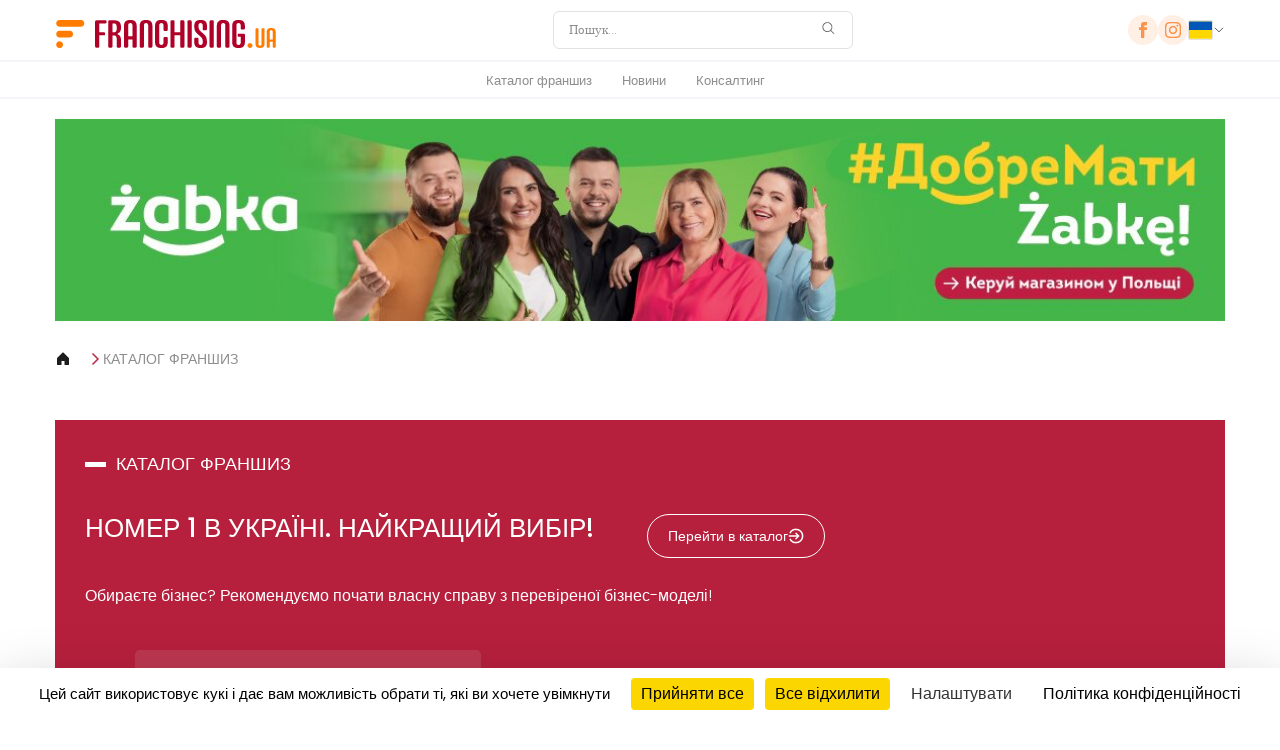

--- FILE ---
content_type: text/html; charset=UTF-8
request_url: https://franchising.ua/katalog-franshiz/
body_size: 6976
content:

<!DOCTYPE html>
<html
	lang="uk"
	class="lang-uk"
	data-domain="franchising.ua"
	data-country="ua"
	data-privacy="/privacy-policy/"
	data-ga4="G-EWBSG21MD5"
	data-fbpixel="2385471155113013"
	data-gtm="GTM-TMSVXDH">
<head>
	<meta charset="UTF-8">
	<meta name="viewport" content="width=device-width, initial-scale=1.0">
	<title>Каталог франшиз - Franchising.ua - франчайзинг, франшиза</title>
	<meta name="description" content=" - Franchising.ua - франчайзинг, франшиза" />
	<meta name="google-signin-client_id" content="835400521528-a9m616176eq8lf3lhlpnn82iebhne4rh.apps.googleusercontent.com">
	<meta name="robots" content="index, follow" />
	<meta http-equiv="reply-to" content="info@franchising.ua" />
	<meta name="language" content="uk" />
	<meta name="rating" content="general" />
	<meta name="abstract" content="Франчайзинг, франшиза - портал ідей для бізнесу" />
	<meta name="classification" content="Бізнес" />
	<meta name="google-signin-client_id" content="835400521528-dp7a8m3juphqmvai5h6rfoq2i0qvga5l.apps.googleusercontent.com">
	<!-- FB -->
	<meta property="og:title" content="Каталог франшиз" />
	<meta property="og:type" content="website" />
	<meta property="og:url" content="https://franchising.ua/katalog-franshiz/" />
	<meta property="og:site_name" content="Franchising.ua" />
	<!-- Mobile Metas -->
	<meta name="viewport" content="width=device-width, minimum-scale=1.0, maximum-scale=1.0, user-scalable=no">
	<link rel="canonical" href="https://franchising.ua/katalog-franshiz/" />
	<!-- Favicon -->
	<link rel="shortcut icon" href="https://franchising.ua/img/favicon.ico" type="image/x-icon" />
	<link rel="apple-touch-icon" href="https://franchising.ua/img/apple-touch-icon.png">
	<!-- Atom feed -->
	<link rel="alternate" type="application/atom+xml" title="franchising.ua" href="https://franchising.ua/feed/" />
	<link rel="stylesheet" href="/assets/css/main.css?version=0.47384800 1769222056">
	<link rel="stylesheet" href="/assets/js/vendor/tarteaucitron/css/tarteaucitron.min.css">
</head>
<body dir="ltr" class="lang-uk">
	<header class="header">

	<div class="header__top">
		<div class="container">

			<div class="header__logo">
				<a href="/">
					<img src="/assets/images/logo.ua.svg" width="222" height="28" alt="Franchising.ua">
				</a>
			</div>

								<form class="header__search" action="/poshuk/" method="get">
					<input
						type="search"
						id="headerSearch"
						name="q"
						value=""
						placeholder="Пошук..."
						aria-label="Пошук"
					>
					<button type="submit" aria-label="Пошук">
						<img src="/assets/icons/search.svg" alt="Пошук">
					</button>
				</form>

			<div class="header__right">
				<div class="header__social">
											<a href="https://www.facebook.com/Franchise-Group-343122992458272/"><img src="/assets/icons/facebook.svg" alt="Facebook '"></a>
											<a href="https://instagram.com/franchise.group?igshid=l7ajh1lnrldo"><img src="/assets/icons/instagram.svg" alt="Instagram '"></a>
								</div>
								<div class="header__cart header__cart--desktop is-hidden">
					<a href="/koshik/" aria-label="Shopping cart">
						<img src="/assets/icons/cart.svg" alt="Cart">
						<span class="header__cart-count"><span data-cart-count>0</span></span>
					</a>
				</div>
				<div class="country-selector">
										<button type="button" class="toggle-button">
						<img src="/assets/icons/flags/ua.svg" alt="Poland Flag">
						<img src="/assets/icons/chevron_down.svg" alt="Chevron Icon" class="chevron-icon">
					</button>

						<div class="dropdown">
							<input type="text" class="country-search" id="countrySearch" name="country_search" placeholder="Пошук...">
							<ul class="country-list">
														<li data-country="Bosna i Hercegovina  Bosnia and Hercegovina ">
									<a href="https://franchising.ba" target="_blank" rel="noopener">
										<img src="/assets/icons/flags/ba.svg" alt="Bosna i Hercegovina  Flag">
										<div class="country-name">
											<span class="en">Bosna i Hercegovina</span>
											<span class="local">Bosnia and Hercegovina</span>
										</div>
									</a>
								</li>
														<li data-country="Česká republika  Czech Republic ">
									<a href="https://franchising.cz" target="_blank" rel="noopener">
										<img src="/assets/icons/flags/cz.svg" alt="Česká republika  Flag">
										<div class="country-name">
											<span class="en">Česká republika</span>
											<span class="local">Czech Republic</span>
										</div>
									</a>
								</li>
														<li data-country="Europe (in English)  Europe (in English) ">
									<a href="https://franchising.eu" target="_blank" rel="noopener">
										<img src="/assets/icons/flags/eu.svg" alt="Europe (in English)  Flag">
										<div class="country-name">
											<span class="en">Europe (in English)</span>
											<span class="local">Europe (in English)</span>
										</div>
									</a>
								</li>
														<li data-country="Hrvatska  Croatia ">
									<a href="https://franchising.hr" target="_blank" rel="noopener">
										<img src="/assets/icons/flags/hr.svg" alt="Hrvatska  Flag">
										<div class="country-name">
											<span class="en">Hrvatska</span>
											<span class="local">Croatia</span>
										</div>
									</a>
								</li>
														<li data-country="Italia  Italy ">
									<a href="https://start-franchising.it" target="_blank" rel="noopener">
										<img src="/assets/icons/flags/it.svg" alt="Italia  Flag">
										<div class="country-name">
											<span class="en">Italia</span>
											<span class="local">Italy</span>
										</div>
									</a>
								</li>
														<li data-country="Latvia  Latvia ">
									<a href="https://franchiseinfo.lv" target="_blank" rel="noopener">
										<img src="/assets/icons/flags/lv.svg" alt="Latvia  Flag">
										<div class="country-name">
											<span class="en">Latvia</span>
											<span class="local">Latvia</span>
										</div>
									</a>
								</li>
														<li data-country="Lietuva  Lithuania ">
									<a href="https://franchiseinfo.lt" target="_blank" rel="noopener">
										<img src="/assets/icons/flags/lt.svg" alt="Lietuva  Flag">
										<div class="country-name">
											<span class="en">Lietuva</span>
											<span class="local">Lithuania</span>
										</div>
									</a>
								</li>
														<li data-country="Magyarország  Hungary ">
									<a href="https://franchising.hu" target="_blank" rel="noopener">
										<img src="/assets/icons/flags/hu.svg" alt="Magyarország  Flag">
										<div class="country-name">
											<span class="en">Magyarország</span>
											<span class="local">Hungary</span>
										</div>
									</a>
								</li>
														<li data-country="Polska  Poland ">
									<a href="https://franchising.pl" target="_blank" rel="noopener">
										<img src="/assets/icons/flags/pl.svg" alt="Polska  Flag">
										<div class="country-name">
											<span class="en">Polska</span>
											<span class="local">Poland</span>
										</div>
									</a>
								</li>
														<li data-country="România  Romania ">
									<a href="https://franchising.info.ro" target="_blank" rel="noopener">
										<img src="/assets/icons/flags/ro.svg" alt="România  Flag">
										<div class="country-name">
											<span class="en">România</span>
											<span class="local">Romania</span>
										</div>
									</a>
								</li>
														<li data-country="Slovenija  Slovenia ">
									<a href="https://franchising.si" target="_blank" rel="noopener">
										<img src="/assets/icons/flags/si.svg" alt="Slovenija  Flag">
										<div class="country-name">
											<span class="en">Slovenija</span>
											<span class="local">Slovenia</span>
										</div>
									</a>
								</li>
														<li data-country="Slovensko  Slovakia ">
									<a href="https://franchising.sk" target="_blank" rel="noopener">
										<img src="/assets/icons/flags/sk.svg" alt="Slovensko  Flag">
										<div class="country-name">
											<span class="en">Slovensko</span>
											<span class="local">Slovakia</span>
										</div>
									</a>
								</li>
														<li data-country="Srbija  Serbia ">
									<a href="https://franchising.rs" target="_blank" rel="noopener">
										<img src="/assets/icons/flags/rs.svg" alt="Srbija  Flag">
										<div class="country-name">
											<span class="en">Srbija</span>
											<span class="local">Serbia</span>
										</div>
									</a>
								</li>
														<li data-country="Türkiye  Turkey ">
									<a href="https://franchising.market" target="_blank" rel="noopener">
										<img src="/assets/icons/flags/tr.svg" alt="Türkiye  Flag">
										<div class="country-name">
											<span class="en">Türkiye</span>
											<span class="local">Turkey</span>
										</div>
									</a>
								</li>
														<li data-country="Македонија  Macedonia ">
									<a href="https://franchising.mk" target="_blank" rel="noopener">
										<img src="/assets/icons/flags/mk.svg" alt="Македонија  Flag">
										<div class="country-name">
											<span class="en">Македонија</span>
											<span class="local">Macedonia</span>
										</div>
									</a>
								</li>
														<li data-country="Украина (русский)  Ukraine (in Russian) ">
									<a href="https://ru.franchising.ua" target="_blank" rel="noopener">
										<img src="/assets/icons/flags/ua.svg" alt="Украина (русский)  Flag">
										<div class="country-name">
											<span class="en">Украина (русский)</span>
											<span class="local">Ukraine (in Russian)</span>
										</div>
									</a>
								</li>
														<li data-country="Україна (по-українськи)  Ukraine (in Ukrainian) ">
									<a href="https://franchising.ua" target="_blank" rel="noopener">
										<img src="/assets/icons/flags/ua.svg" alt="Україна (по-українськи)  Flag">
										<div class="country-name">
											<span class="en">Україна (по-українськи)</span>
											<span class="local">Ukraine (in Ukrainian)</span>
										</div>
									</a>
								</li>
														<li data-country="الأردن  Jordan ">
									<a href="https://franchisingjo.com" target="_blank" rel="noopener">
										<img src="/assets/icons/flags/jo.svg" alt="الأردن  Flag">
										<div class="country-name">
											<span class="en">الأردن</span>
											<span class="local">Jordan</span>
										</div>
									</a>
								</li>
														<li data-country="الإمارات  United Arab Emirates ">
									<a href="https://franchisingae.com" target="_blank" rel="noopener">
										<img src="/assets/icons/flags/ae.svg" alt="الإمارات  Flag">
										<div class="country-name">
											<span class="en">الإمارات</span>
											<span class="local">United Arab Emirates</span>
										</div>
									</a>
								</li>
														<li data-country="البحرين  Bahrain ">
									<a href="https://franchisingbh.com" target="_blank" rel="noopener">
										<img src="/assets/icons/flags/bh.svg" alt="البحرين  Flag">
										<div class="country-name">
											<span class="en">البحرين</span>
											<span class="local">Bahrain</span>
										</div>
									</a>
								</li>
														<li data-country="الجزائر  Algeria ">
									<a href="https://franchisingdz.com" target="_blank" rel="noopener">
										<img src="/assets/icons/flags/dz.svg" alt="الجزائر  Flag">
										<div class="country-name">
											<span class="en">الجزائر</span>
											<span class="local">Algeria</span>
										</div>
									</a>
								</li>
														<li data-country="السعودية  Saudi Arabia ">
									<a href="https://franchising.sa" target="_blank" rel="noopener">
										<img src="/assets/icons/flags/sa.svg" alt="السعودية  Flag">
										<div class="country-name">
											<span class="en">السعودية</span>
											<span class="local">Saudi Arabia</span>
										</div>
									</a>
								</li>
														<li data-country="العـراق  Iraq ">
									<a href="https://franchisingiq.co" target="_blank" rel="noopener">
										<img src="/assets/icons/flags/iq.svg" alt="العـراق  Flag">
										<div class="country-name">
											<span class="en">العـراق</span>
											<span class="local">Iraq</span>
										</div>
									</a>
								</li>
														<li data-country="الكويت  Kuwait ">
									<a href="https://franchisingkw.com" target="_blank" rel="noopener">
										<img src="/assets/icons/flags/kw.svg" alt="الكويت  Flag">
										<div class="country-name">
											<span class="en">الكويت</span>
											<span class="local">Kuwait</span>
										</div>
									</a>
								</li>
														<li data-country="المغرب  Morocco ">
									<a href="https://franchisingma.com" target="_blank" rel="noopener">
										<img src="/assets/icons/flags/ma.svg" alt="المغرب  Flag">
										<div class="country-name">
											<span class="en">المغرب</span>
											<span class="local">Morocco</span>
										</div>
									</a>
								</li>
														<li data-country="تونس  Tunisia ">
									<a href="https://franchisingtn.com" target="_blank" rel="noopener">
										<img src="/assets/icons/flags/tn.svg" alt="تونس  Flag">
										<div class="country-name">
											<span class="en">تونس</span>
											<span class="local">Tunisia</span>
										</div>
									</a>
								</li>
														<li data-country="عُمَان  Oman ">
									<a href="https://franchisingom.com" target="_blank" rel="noopener">
										<img src="/assets/icons/flags/om.svg" alt="عُمَان  Flag">
										<div class="country-name">
											<span class="en">عُمَان</span>
											<span class="local">Oman</span>
										</div>
									</a>
								</li>
														<li data-country="قـطـر  Qatar ">
									<a href="https://franchisingqa.com" target="_blank" rel="noopener">
										<img src="/assets/icons/flags/qa.svg" alt="قـطـر  Flag">
										<div class="country-name">
											<span class="en">قـطـر</span>
											<span class="local">Qatar</span>
										</div>
									</a>
								</li>
														<li data-country="مصر  Egypt ">
									<a href="https://franchisingeg.com" target="_blank" rel="noopener">
										<img src="/assets/icons/flags/eg.svg" alt="مصر  Flag">
										<div class="country-name">
											<span class="en">مصر</span>
											<span class="local">Egypt</span>
										</div>
									</a>
								</li>
												</ul>
					</div>
				</div>
			</div>
		</div>
		<!-- Hamburger Button -->
		<div class="hamburger" id="hamburger" aria-label="Toggle navigation">
			<div class="line"></div>
			<div class="line"></div>
			<div class="line"></div>
		</div>
		<div class="header__cart header__cart--mobile is-hidden">
			<a href="/koshik/" aria-label="Shopping cart">
				<img src="/assets/icons/cart.svg" alt="Cart">
				<span class="header__cart-count"><span data-cart-count>0</span></span>
			</a>
		</div>
	</div>

	<div class="header__nav">
		<div class="container">	
			<nav id="nav-menu">
					<ul class="menu"><li><a href="/katalog-franshiz/vsi/">Каталог франшиз</a></li><li><a href="/aktualno/">Новини</a></li><li><a href="/konsaltyng/">Консалтинг</a></li></ul>				<div class="mobile-country-slot"></div>
			</nav>
		</div>
	</div>
</header>
	<main>
		<div class="container">
	<div class="banner" data-banner-id="73" data-banner-link="https://franczyza.zabka.pl/ua/" data-banner-link-type="external" data-banner-new-window="1">
		<a href="https://franczyza.zabka.pl/ua/" target="_blank" rel="noopener noreferrer" class="banner__link" data-link-type="external"><img src="https://img.franchising.pl/ua/0e3/828/zabka_baner_fr_1156x200_ukr.jpg" alt="Жабка Польща" /></a>	</div>
</div>
<div class="franchise-opportunities">
    <div class="container">
    <div class="page__breadcrumbs">
    <a href="/"><img src="/assets/icons/home.svg" alt="home" /></a>
                <a href="/katalog-franshiz/">КАТАЛОГ ФРАНШИЗ</a>
    </div>
<h1 class="page__title"></h1><section>
	<div class="franchise-component container" data-catalogue-link="katalog-franshiz/">
		<div class="container padding-lr30">
			<div class="franchise-header">
				<div class="franchise-text">
					<div class="franchise-title">
						КАТАЛОГ ФРАНШИЗ					</div>
					<div class="franchise-title-row">
						<h2>номер <strong>1</strong> в Україні. найкращий вибір!</h2>
						<a href="/katalog-franshiz/vsi/" class="action__button--transparent-white franchise-view-all desktop">
							Перейти в каталог							<img class="action__button-icon" src="/assets/icons/arrow-circle-broken-right.svg" alt="Arrow">
						</a>
					</div>
					<p class="franchise-description">
						Обираєте бізнес?						Рекомендуємо почати власну справу з перевіреної бізнес-моделі!					</p>
				</div>
				<div class="franchise-business-ideas">
					<span class="franchise-count">10</span>
					<span class="franchise-ideas-text">пропозицій для бізнесуй в різних сферах!</span>
				</div>
				<a href="/katalog-franshiz/vsi/" class="action__button--transparent-white franchise-view-all mobile">
					Перейти в каталог					<img class="action__button-icon" src="/assets/icons/arrow-circle-broken-right.svg" alt="Arrow">
				</a>
			</div>
			<div class="franchise-search">
					<div class="franchise-search-box">
						<input type="text" id="catalogueSearchInput" name="catalogue_search" placeholder="Пошук">
						<span id="catalogueSearch" class="search-icon"><img src="/assets/icons/search.svg" alt="Search icon"></span>
					</div>
				<div class="franchise-filter select-like-multi" data-filter="sector">
					<button type="button" class="select-like-multi__toggle" aria-haspopup="listbox" aria-expanded="false">
						<span class="select-like-multi__text">
							Select sector						</span>
					</button>

					<div class="select-like-multi__panel" role="listbox" hidden>
						<p>торгівля</p>
						<div class="checkbox-group">
													<label for="sector_1">
								<input
									type="checkbox"
									id="sector_1"
									name="sector[]"
									value="1"
									data-role="option"
								>
								<span></span> продукти харчування, напої							</label>
											</div>

						<p>послуги</p>
						<div class="checkbox-group">
													<label for="sector_4">
								<input
									type="checkbox"
									id="sector_4"
									name="sector[]"
									value="4"
									data-role="option"
								>
								<span></span> заклади харчування							</label>
												<label for="sector_6">
								<input
									type="checkbox"
									id="sector_6"
									name="sector[]"
									value="6"
									data-role="option"
								>
								<span></span> навчання							</label>
												<label for="sector_5">
								<input
									type="checkbox"
									id="sector_5"
									name="sector[]"
									value="5"
									data-role="option"
								>
								<span></span> послуги населенню (B2C)							</label>
											</div>
					</div>
				</div>
				<div class="franchise-filter select-like-multi" data-filter="investment">
					<button type="button" class="select-like-multi__toggle" aria-haspopup="listbox" aria-expanded="false">
						<span class="select-like-multi__text">
							Select investment level						</span>
					</button>

					<div class="select-like-multi__panel" role="listbox" hidden>
						<div class="checkbox-group">
												<label for="level_1">
								<input
									type="checkbox"
									id="level_1"
									name="level[]"
									value="1"
									data-role="option"
								>
								<span></span> до 10 тис.дол							</label>
												<label for="level_2">
								<input
									type="checkbox"
									id="level_2"
									name="level[]"
									value="2"
									data-role="option"
								>
								<span></span> 10-50 тис.дол							</label>
												<label for="level_3">
								<input
									type="checkbox"
									id="level_3"
									name="level[]"
									value="3"
									data-role="option"
								>
								<span></span> 50-100 тис.дол							</label>
												<label for="level_4">
								<input
									type="checkbox"
									id="level_4"
									name="level[]"
									value="4"
									data-role="option"
								>
								<span></span> 100-250 тис.дол							</label>
												<label for="level_5">
								<input
									type="checkbox"
									id="level_5"
									name="level[]"
									value="5"
									data-role="option"
								>
								<span></span> більше 250 тис.дол							</label>
											</div>
					</div>
				</div>
			</div>
		</div>
	</div>
</section>
<div class="franchises">
	<div class="container">
		<!-- <h2>КАТАЛОГ ФРАНШИЗ</h2> -->
		 <p></p>

		<div class="franchise-grid-unified">
			</div>
	</div>
</div><div class="franchises">
	<div class="container">
		<h2>Featured franchises</h2>
		<p>No featured franchises</p>
		<div class="franchise-grid-unified">
		</div>

		<div class="franchise-actions">
			<a href="/katalog-franshiz/vsi/" class="action__button--orange-bordered">
				Перейти в каталог (10)
				<img class="action__button-icon" src="/assets/icons/arrow-circle-broken-right.svg" alt="Arrow">
			</a>
			<a href="/katalog-franshiz/franshizi/" class="action__button--orange-bordered">
				франшизи (10)
				<img class="action__button-icon" src="/assets/icons/arrow-circle-broken-right.svg" alt="Arrow">
			</a>
			<a href="/katalog-franshiz/partnerski-sistemi/" class="action__button--orange-bordered">
				партнерство (0)
				<img class="action__button-icon" src="/assets/icons/arrow-circle-broken-right.svg" alt="Arrow">
			</a>
			<a href="/katalog-franshiz/master/" class="action__button--orange-bordered">
				мастер франшизи (0)
				<img class="action__button-icon" src="/assets/icons/arrow-circle-broken-right.svg" alt="Arrow">
			</a>
		</div>
	</div>
</div>
        
    </div>
</div>

<div
    class="cart-confirmation-modal"
    data-cart-modal
    data-shop-url="/magazin/"
    data-cart-url="/koshik/"
>
    <div class="cart-modal-content">
        <button class="close-btn" aria-label="Close">&times;</button>

        <h2 class="modal-title" data-cart-field="headline">Кошик</h2>
        <p class="modal-subtitle" data-cart-field="status">Додано до кошика</p>

        <div class="modal-product-info">
            <div class="product-thumb">
                <img data-cart-field="image" src="/assets/images/magazine-01.jpg" alt="Magazine cover" />
            </div>
            <div class="product-text">
                <strong data-cart-field="title"></strong>
                <p data-cart-field="subtitle"></p>
                <div class="product-price" data-cart-field="price"></div>
            </div>
        </div>

        <div class="modal-actions">
            <button type="button" class="action__button--orange-bordered" data-cart-action="browse">
                Select next product <img class="action__button-icon" src="/assets/icons/arrow-circle-broken-right.svg" alt="Arrow">
            </button>
            <button type="button" class="action__button--orange-background" data-cart-action="checkout">
                Finish your purchase <img class="action__button-icon" src="/assets/icons/arrow-circle-broken-right.svg" alt="Arrow">
            </button>
        </div>
    </div>
</div>

<div
    class="cart-confirmation-modal cart-pdf-modal"
    data-pdf-modal
    data-pdf-processing="Processing..."
    data-pdf-email-error="Please enter a valid email"
    data-pdf-error-generic="Unable to subscribe right now."
    aria-hidden="true"
    role="dialog"
    aria-modal="true"
>
    <div class="cart-modal-content">
        <button class="close-btn" data-pdf-cancel aria-label="Close">&times;</button>

        <h2 class="modal-title">Download free PDF</h2>
        <div class="modal-subtitle">
            free_pdf_newsletter        </div>

        <form
            class="form-container cart-pdf-form form-container-nerrow"
            id="cartPdfNewsletter"
            method="post"
            action="/form/newsletter/"
            novalidate
        >
            <div class="input-wrapper">
                <input
                    type="email"
                    id="pdfNewsletter"
                    name="newsletterEmail"
                    class="required mt-20"
                    placeholder="Ваш e-mail"
                    data-pdf-email
                >
                <div class="field-error-inline" data-pdf-error></div>
            </div>
            <div class="check_it">
                <label for="hon_cap_pdf_newsletter"></label>
                <input id="hon_cap_pdf_newsletter" name="hon_cap_newsletter" type="text" tabindex="-1" autocomplete="off" aria-hidden="true">
            </div>
            <div class="form-status" data-pdf-status></div>
        </form>

        <div class="modal-actions">
            <button type="button" class="action__button--orange-bordered" data-pdf-subscribe>
                Download pdf and subscribe newsletter            </button>
            <button type="button" class="action__button--orange-background" data-pdf-confirm>
                Download free PDF            </button>
        </div>
    </div>
</div>
<div
    class="cart-confirmation-modal cart-remove-modal"
    data-remove-modal
    aria-hidden="true"
    role="dialog"
    aria-modal="true"
>
    <div class="cart-modal-content">
        <button class="close-btn" data-remove-cancel aria-label="Close">&times;</button>

        <h2 class="modal-title">Кошик</h2>
        <p class="modal-subtitle">Ви дійсно хочете це видалити?</p>

        <div class="modal-actions">
            <button type="button" class="action__button--orange-bordered" data-remove-cancel>
                Скасувати            </button>
            <button type="button" class="action__button--orange-background" data-remove-confirm>
                Видалити            </button>
        </div>
    </div>
</div>
	</main>
	<footer class="footer">
	<div class="footer__top">
		<div class="container">
			<div class="footer__columns">
				<div class="footer__column">
					<img class="footer__logo" src="/assets/images/logo.ua.svg" width="222" height="28" alt="Franchising.ua">
					<p>Franchising.ua  —  найбільший каталог франшиз та актуальні новини ринку.</p>
				</div>

					<div class="footer__column">
						<h3>Підписка на розсилку</h3>
						<form class="form-container" id="newsletterEmail" name="newsletterEmail" method="post" action="/form/newsletter/" data-endpoint="/form/newsletter/" novalidate>
							<input type="email" id="newsletterEmail" name="newsletterEmail" autocomplete="email" placeholder="Ваш e-mail" class="footer__input" required>
							<div class="check_it"><label for="hon_cap_newsletter">If you see this, leave this form field blank</label><input type="text" id="hon_cap_newsletter" name="hon_cap_newsletter" value="" tabindex="-1" autocomplete="off" aria-hidden="true"></div>
							<div class="form-status" style="display:none;"></div>
						</form>
						<button class="action__button" type="submit" name="submit" data-target-form="newsletterEmail">
							Підписатись							<img src="/assets/icons/arrow-circle-broken-right.svg" alt="Arrow">
						</button>
					</div>

					<div class="footer__column">
						<h3>Чи є у Вас запитання?</h3>
						<form class="form-container" id="questionForm" name="questionForm" method="post" action="/form/question/" data-endpoint="/form/question/" novalidate>
							<div class="input-wrapper">
								<input type="email" id="questionEmail" name="questionEmail" autocomplete="email" placeholder="Ваш e-mail" class="footer__input" required>
							</div>
							<div class="input-wrapper pb-0">
								<textarea id="questionMsg" name="questionMsg" placeholder="Напишіть запитання..." class="footer__textarea" required></textarea>
							</div>
							<div class="check_it"><label for="hon_cap_question">If you see this, leave this form field blank</label><input type="text" id="hon_cap_question" name="hon_cap_question" value="" tabindex="-1" autocomplete="off" aria-hidden="true"></div>
							<div class="form-status" style="display:none;"></div>
						</form>	
						<button class="action__button" type="submit" name="submit" data-target-form="questionForm">
							Надіслати							<img src="/assets/icons/arrow-circle-broken-right.svg" alt="Arrow">
						</button>
					</div>
			</div>
		</div>
	</div>

	<div class="footer__separator"></div>

	<div class="footer__links">
		<div class="container">
			<div class="footer__link-columns">
				<div class="footer__link-columns"><div class="footer__link-column"><h4><a href="/katalog-franshiz/vsi/">Каталог франшиз</a></h4><h4><a href="/aktualno/">Новини</a></h4><h4><a href="/konsaltyng/">Консалтинг</a></h4></div></div>			</div>
		</div>
	</div>

	<div class="footer__bottom">
		<div class="container">
			<p>			
				<a href="/cookies/">Політика cookies</a> | 
				<a href="/privacy-policy/">Privacy policy</a>
			</p>
			<p>© 2026 ТОВ ПРОФІТ систем. All rights reserved.</p>
		</div>
	</div>
</footer>
	<div class="overlay-modal" id="newsletter-unsubscribe-modal" aria-hidden="true">
	<div class="modal-card">
		<button class="modal-close" type="button" aria-label="close">&times;</button>
		<h2>Відписатись від розсилки</h2>
		

		<form id="unsubscribe-lookup-form" class="stacked-form" novalidate>
			<label for="unsubscribe-email">e-mail</label>
			<input type="email" id="unsubscribe-email" name="email" placeholder="you@example.com" required>
			<div class="visually-hidden">
				<label for="hon_cap_unsubscribe"></label>
				<input type="text" id="hon_cap_unsubscribe" name="hon_cap_unsubscribe" tabindex="-1" autocomplete="off" aria-hidden="true">
			</div>
			<div class="form-status" data-role="status" aria-live="polite"></div>
			<div id="unsubscribe-email-info" class="small hidden" aria-live="polite">
				Підтвердіть видалення вашої пошти з наступних баз даних 			</div>
			<div class="modal-actions">
				<button class="action__button action__button--orange-background" type="submit">надіслати</button>
			</div>
		</form>

		<div id="unsubscribe-options" class="hidden" aria-live="polite">
			<p class="small">Підтвердіть видалення вашої пошти з наступних баз даних </p>
			<div class="checkboxes" data-role="checkboxes"></div>
			<form id="unsubscribe-list-form" class="stacked-form" novalidate>
				<input type="hidden" name="email" id="unsubscribe-email-hidden">
				<div class="visually-hidden">
					<label for="hon_cap_unsubscribe_list"></label>
					<input type="text" id="hon_cap_unsubscribe_list" name="hon_cap" tabindex="-1" autocomplete="off" aria-hidden="true">
				</div>
				<div class="form-status" data-role="status" aria-live="polite"></div>
				<div class="modal-actions">
					<button class="action__button action__button--orange-background" type="submit">Відписатись від розсилки</button>
				</div>
			</form>
		</div>
	</div>
</div>

<div class="overlay-modal" id="newsletter-feedback-modal" aria-hidden="true">
	<div class="modal-card">
		<button class="modal-close" type="button" aria-label="close">&times;</button>
		<h2 data-role="title"></h2>
		<p data-role="message"></p>
		<div class="modal-actions">
			<button class="action__button action__button--orange-background" type="button" data-close-modal>надіслати</button>
		</div>
	</div>
</div>
		<script type="application/json" id="app-config">
		{"translations":{"selected":"selected","services":"послуги","retail":"торгівля","other":"інше","processing":"Processing...","success":"успіх","newsletter.subscription":"Newsletter subscription","newsletter.email_activated":"Email confirmed.","newsletter.verification_link_invalid":"This verification link is no longer valid.","newsletter.unable_to_verify":"Unable to verify this subscription right now.","newsletter.subscribed":"Subscribed","newsletter.unable_to_subscribe":"Unable to subscribe.","newsletter.unable_to_subscribe_now":"Unable to subscribe right now.","unsubscribe.confirm_removal":"Please confirm email removal from the services below.","unsubscribe.select_options":"Select what you want to unsubscribe from.","unsubscribe.email_not_found":"Email not found in our system.","unsubscribe.unable_to_process":"Unable to process your request right now.","unsubscribe.select_at_least_one":"Please select at least one option.","unsubscribe.removed_from_lists":"You have been removed from the selected lists.","unsubscribe.unsubscribed":"Unsubscribed","unsubscribe.unable_to_unsubscribe":"Unable to unsubscribe. Please try again.","cart.added_to_cart":"Added to shopping cart","cart.product_added":"The product has been added to your shopping cart.","checkout.invalid_email":"Invalid email address","checkout.customer_not_found":"Customer not found. Please check your email address.","checkout.error_fetching_data":"Error fetching customer data. Please try again.","checkout.discount_applied":"Discount code applied","checkout.applied":"Applied","checkout.discount_invalid":"Invalid discount code","checkout.discount_error":"Error validating discount code. Please try again.","form.submission_blocked":"Form submission blocked.","form.invalid_email":"Please enter a valid email address.","form.processing_error":"Form processing error."}}	</script>
	<script defer src="/assets/js/lightweightCarousel.js?version=0.47384800 1769222056"></script>
	<script defer src="/assets/js/app.js?version=0.47384800 1769222056"></script>
	<script defer src="/assets/js/cart.js?version=0.47384800 1769222056"></script>
	<script defer src="/assets/js/checkout.js?version=0.47384800 1769222056"></script>
	<script defer src="/assets/js/catalogue-filters.js?version=0.47384800 1769222056"></script>
	<script defer src="/assets/js/audio-tts.js?version=0.47384800 1769222056"></script>
	<script defer src="/assets/js/video-lazy-load.js?version=0.47384800 1769222056"></script>
	<script defer src="/assets/js/form.js?version=0.47384800 1769222056"></script>
	<script defer src="/assets/js/newsletter.js?version=0.47384800 1769222056"></script>
		<script src="/assets/js/vendor/tarteaucitron/tarteaucitron.min.js"></script>
    <script src="/assets/js/vendor/tarteaucitron/tarteaucitron_settings.js"></script>
	<script defer src="/assets/js/search.js?version=0.47384800 1769222056"></script>
</body>
</html>


--- FILE ---
content_type: image/svg+xml
request_url: https://franchising.ua/assets/icons/flags/om.svg
body_size: 22012
content:
<svg xmlns="http://www.w3.org/2000/svg" id="flag-icons-om" viewBox="0 0 640 480">
  <defs>
    <clipPath id="om-a">
      <path fill-opacity=".7" d="M0 0h640v480H0z"/>
    </clipPath>
  </defs>
  <g clip-path="url(#om-a)">
    <path fill="#ef2d29" fill-rule="evenodd" d="M-3.3-21.6H699v553H-3.3z"/>
    <path fill="#009025" fill-rule="evenodd" d="M174.6 317.3h535.7V525H174.6z"/>
    <path fill="#fff" fill-rule="evenodd" d="M174.6-35.4h564.9v190h-565z"/>
    <g stroke="#ef2d28">
      <g fill="#fff" fill-rule="evenodd" transform="matrix(.19848 0 0 .17744 111.3 -13.4)">
        <rect width="138.2" height="85" x="17.7" y="467.7" stroke-width="1.4" rx="11.3" ry="11.8"/>
        <rect width="131.1" height="78" x="21.3" y="471.3" stroke-width="1.3" rx="10.7" ry="10.9"/>
        <path stroke-width="1.3" d="m65 396 9.7.5.4 5.8 8 5.3 6.2-6.7 7.5 5.3-7 5.8 1.7 8 8.8-.5V430l-7-.4-3.6 6.6 8 7.5-6.2 6.2-6.7-6.6-9.7 2.6.5 9.7-10.6 1-1.4-9.4-8.8-4.8-4.9 6.6-7.5-4.9 4.4-7.5-5.3-4.8H34l-.4-13.7 7.5.9 5.3-8-6.2-6.2 8-7 5.7 5.7 9.7-1.8z" transform="matrix(.68108 0 0 .5852 38 260.7)"/>
        <ellipse cx="68.9" cy="426.8" stroke-width="1.3" rx="11.1" ry="9.9" transform="matrix(.65819 0 0 .70224 38.8 209.6)"/>
        <path stroke-width="1.3" d="m39 474.8-10.7 10.6m17.8-10.6-10.7 10.6m17.7-10.6-10.6 10.6m17.7-10.6-10.6 10.6m17.7-10.6-10.6 10.6m17.7-10.6-10.6 10.6m17.7-10.6-10.6 10.6m17.7-10.6L78 485.4m17.7-10.6L85 485.4m17.8-10.6L92 485.4m17.7-10.6-10.6 10.6m17.7-10.6-10.6 10.6m-17.7-10.6L78 485.4m46-10.6-10.6 10.6m17.7-10.6-10.6 10.6m17.7-10.6-10.6 10.6m17.7-10.6-10.6 10.6m0-10.6 10.6 10.6m-17.7-10.6 10.6 10.6m-17.7-10.6 10.6 10.6m-17.7-10.6 10.6 10.6m-17.7-10.6 10.6 10.6m-17.7-10.6 10.6 10.6m-17.7-10.6 10.7 10.6M85 474.8l10.6 10.6m-17.8-10.6 10.7 10.6m-17.7-10.6 10.6 10.6m-17.7-10.6 10.6 10.6m-17.7-10.6 10.6 10.6M85 474.8l10.6 10.6m-46-10.6 10.5 10.6m-17.7-10.6 10.7 10.6m-17.8-10.6L46 485.4m-17.8-10.6L39 485.4m0 49.6-10.6 10.7M46 535l-10.7 10.7M53.2 535l-10.7 10.7M60.2 535l-10.6 10.7M67.3 535l-10.6 10.7M74.4 535l-10.6 10.7M81.5 535 71 545.7M88.6 535 78 545.7M95.7 535 85 545.7m17.7-10.7L92 545.7m18-10.7-10.7 10.7M117 535l-10.6 10.7M88.6 535 78 545.7m46-10.7-10.6 10.7m17.7-10.7-10.6 10.7m17.7-10.7-10.6 10.7m17.7-10.7-10.6 10.7m0-10.7 10.6 10.7M127.6 535l10.6 10.7M120.5 535l10.6 10.7M113.4 535l10.6 10.7M106.3 535l10.6 10.7M99.2 535l10.7 10.7M92 535l10.7 10.7M85 535l10.6 10.7M78 535l10.6 10.7M70.9 535l10.6 10.7M63.8 535l10.6 10.7M56.7 535l10.6 10.7M85.1 535l10.6 10.7m-46-10.7 10.5 10.7M42.5 535l10.7 10.7M35.4 535l10.7 10.7M28.4 535 39 545.7"/>
      </g>
      <g fill="#fff" fill-rule="evenodd" transform="matrix(.19848 0 0 .17744 19.1 -14)">
        <rect width="138.2" height="85" x="17.7" y="467.7" stroke-width="1.4" rx="11.3" ry="11.8"/>
        <rect width="131.1" height="78" x="21.3" y="471.3" stroke-width="1.3" rx="10.7" ry="10.9"/>
        <path stroke-width="1.3" d="m65 396 9.7.5.4 5.8 8 5.3 6.2-6.7 7.5 5.3-7 5.8 1.7 8 8.8-.5V430l-7-.4-3.6 6.6 8 7.5-6.2 6.2-6.7-6.6-9.7 2.6.5 9.7-10.6 1-1.4-9.4-8.8-4.8-4.9 6.6-7.5-4.9 4.4-7.5-5.3-4.8H34l-.4-13.7 7.5.9 5.3-8-6.2-6.2 8-7 5.7 5.7 9.7-1.8z" transform="matrix(.68108 0 0 .5852 38 260.7)"/>
        <ellipse cx="68.9" cy="426.8" stroke-width="1.3" rx="11.1" ry="9.9" transform="matrix(.65819 0 0 .70224 38.8 209.6)"/>
        <path stroke-width="1.3" d="m39 474.8-10.7 10.6m17.8-10.6-10.7 10.6m17.7-10.6-10.6 10.6m17.7-10.6-10.6 10.6m17.7-10.6-10.6 10.6m17.7-10.6-10.6 10.6m17.7-10.6-10.6 10.6m17.7-10.6L78 485.4m17.7-10.6L85 485.4m17.8-10.6L92 485.4m17.7-10.6-10.6 10.6m17.7-10.6-10.6 10.6m-17.7-10.6L78 485.4m46-10.6-10.6 10.6m17.7-10.6-10.6 10.6m17.7-10.6-10.6 10.6m17.7-10.6-10.6 10.6m0-10.6 10.6 10.6m-17.7-10.6 10.6 10.6m-17.7-10.6 10.6 10.6m-17.7-10.6 10.6 10.6m-17.7-10.6 10.6 10.6m-17.7-10.6 10.6 10.6m-17.7-10.6 10.7 10.6M85 474.8l10.6 10.6m-17.8-10.6 10.7 10.6m-17.7-10.6 10.6 10.6m-17.7-10.6 10.6 10.6m-17.7-10.6 10.6 10.6M85 474.8l10.6 10.6m-46-10.6 10.5 10.6m-17.7-10.6 10.7 10.6m-17.8-10.6L46 485.4m-17.8-10.6L39 485.4m0 49.6-10.6 10.7M46 535l-10.7 10.7M53.2 535l-10.7 10.7M60.2 535l-10.6 10.7M67.3 535l-10.6 10.7M74.4 535l-10.6 10.7M81.5 535 71 545.7M88.6 535 78 545.7M95.7 535 85 545.7m17.7-10.7L92 545.7m18-10.7-10.7 10.7M117 535l-10.6 10.7M88.6 535 78 545.7m46-10.7-10.6 10.7m17.7-10.7-10.6 10.7m17.7-10.7-10.6 10.7m17.7-10.7-10.6 10.7m0-10.7 10.6 10.7M127.6 535l10.6 10.7M120.5 535l10.6 10.7M113.4 535l10.6 10.7M106.3 535l10.6 10.7M99.2 535l10.7 10.7M92 535l10.7 10.7M85 535l10.6 10.7M78 535l10.6 10.7M70.9 535l10.6 10.7M63.8 535l10.6 10.7M56.7 535l10.6 10.7M85.1 535l10.6 10.7m-46-10.7 10.5 10.7M42.5 535l10.7 10.7M35.4 535l10.7 10.7M28.4 535 39 545.7"/>
      </g>
      <path fill="#fff" fill-rule="evenodd" stroke-width="1.3" d="M538.6 531.5c1.7 166.6 24.8 202 3.5 202s-31.9-92.1-31.9-205.5 14.2-205.5 35.5-205.5-9 31.9-7.1 209z" transform="matrix(-.32136 -.12684 -.20158 .20221 345.9 61.4)"/>
      <path fill="#fff" fill-rule="evenodd" stroke-width="1.2" d="m545.7 779.5-60.3 17.7c56.7 60.3 120.5 85 138.2 74.4s-31.9-35.4-78-92z" transform="matrix(-.19848 0 0 .17744 145.3 -13.4)"/>
      <path fill="#fff" fill-rule="evenodd" stroke-width="1.3" d="m547.3 786.9-51 14.7c56.7 60.3 112.8 77.4 127.3 70 14.6-7.3-30.3-28-76.3-84.7z" transform="matrix(-.19334 0 0 .17062 142.8 -8.1)"/>
      <path fill="none" stroke-width="1.8" d="M353.1 634.2c.2 1.3.8 7.1 1.3 9.4 0 3.2.3 5.6.6 8.1.8 2.2.7 4.2 3.1 5a10 10 0 0 0 5 4.4 28 28 0 0 0 6.3 3.8 12 12 0 0 0 7.5.6q3.1-2.4 5.6-4.4c.4-2 .8-4.9 1.3-6.9a33 33 0 0 0-1.3 8.2c.2 3 1.3 4.4 2.5 6.8" transform="matrix(-.13978 0 0 .12414 123 20.4)"/>
      <path fill="none" stroke-width="1.8" d="m389.4 681.7.6-.6c-1.5 1.5-.9.8 2.5-1.3q3.5-1.6 8.1-2.4h8.8c3.4 0 5.7.5 8.1 1.2 1.8 1.8 4.4 2.8 6.3 4.4a11 11 0 0 1 3.7 5c1.7 1.7 2.8 4.3 4.4 5.6.7 2.9 2.1 2.8 3.1 5-3 .2-5.3.6-6.9 2.5-2.6 1.3 2.2-1.3 3.2-2.5 2-.6 2.5-1.2 5.6-1.2 2.8-1 4.6.7 7.5 1.2 1.7 1 2.2 1.3 4.4 1.3" transform="matrix(-.13978 0 0 .12414 124.9 19.7)"/>
      <path fill="none" stroke-width="1.8" d="M438.1 724.9c1.3 0 7.1 1.1 9.4 0 2.6-.7 4-2 5.6-4.4.8-1.7 0 3 0 5 .3 3.7 1.4 3.7 3.2 6.2 1.8 1.2 3.7 2.8 5.6 3.8a18 18 0 0 0 5.6 3.1q3.2 1.3 5.6 3.1c2.1 1.5 2 3.3 3.2 5.7-.3 3-.8 4.8-2.5 6.2-.8 2.1-2.4 4.2-3.8 5.6-1.5 3-3.3 4.3.6 5 2.2 1 3.4.2 5.7 0" transform="matrix(-.13978 0 0 .12414 127 18.2)"/>
      <path fill="none" stroke-width="1.8" d="M480.6 771.7c1.6-.4 7-2.2 9.4-3.1h8.8c3.3.3 4 1.3 6.8 2.5 1.9 1.9 3.1 3.2 5.7 4.4 1.3 1.7 4 4.7 5 6.9a26 26 0 0 1 1.2 8c0 3.7-1 4.4-1.2 7.6a19 19 0 0 1-3.8 7.5q-.3 1-1.2 1.2" transform="matrix(-.13978 0 0 .12414 127.4 17.8)"/>
      <path fill="none" stroke-width="2.3" d="M538.1 818c.4 0 1.2 2 2.5 3.7 2.9 3 3.2 3.2 7.5 3.2 4-.2 3.5-1.6 6.3-2.5 1.3-2 2.9-3.6 4.4-6.3 1-1.6 1.9-4.1 3-5.6 1.2-1.9 2.6-3.3 3.8-5 1.2-.5 1.6-1 3.2-1.3-3.6.6-4 1.9-6.3 3.8l-3.1 5.6c-.4 2.7-1.2 4.8-1.3 8.1 0 3.5 0 5.9 1.3 8.8 1.5 1.5 2.5 3.1 4.4 4.4a37 37 0 0 1 4.3 5l5.7 3.7c1.8 1.1 3.9 2.2 6.8 2.5 3.7-.3 4.8-1.3 7.5-2.5 2.4-1.7 4.2-2.8 6.3-4.4a21 21 0 0 0 4.4-5c3.3-.8 5.5-.5 7.5 1.3a17 17 0 0 1 4.3 4.4c1 .5 2.8 2 3.8 2.5" transform="matrix(-.09924 0 0 .09799 109.5 38.8)"/>
      <path fill="none" stroke-width="1.9" d="M503.8 836.1c-.8.3-3.8 2.4-5 3.1-.8 2.7-2.1 4.1-2.5 7q-.9 4-.7 8.7c.7 3.2 2 5.5 3.2 8 2 1.4 3 2.4 5.6 3.8q3.6.7 8.1.7c2 .6 5.6.9 7.5 0 2.8-.4 4.9-1.5 6.9-2.5 2.3-1.3 3.7-2.6 6.2-3.8q2.1-2.6 5-5.6c1.6-2.1 2.7-3.3 3.8-5.6q-1.7 3.8-3.1 7.5c-1.5 2.6-2.3 3.6-2.5 6.8-1 2.6-.7 5.8-.7 8.8.3 2 .4 5.8 1.3 7.5v1.9" transform="matrix(-.12338 0 0 .12229 111.4 19.3)"/>
      <path fill="none" stroke-width="1.2" d="M541.3 799.2v.7q.2-2.6-.7 2.5c-1.1 1.4-4 1.8-6.2 1.2-2-1.7-2-3-5.6-3.7-3.6.2-5 1.2-7 2.5a10 10 0 0 0-5 4.3c-.7 2.1-1.1 3.6 1.3 4.4a15 15 0 0 0 7 2.5c2.8 0 4.9-.3 6.2 1.3 2 2 1.8 3.2 1.8 6.8.7 1.1.8 4.4 1.3 5.7a11 11 0 0 0 5.6 1.2c.7-2 1.4-5.4 1.9-7.5.5-2.2.6-5.4 1.9-6.9a17 17 0 0 1 4.3-4.4 8 8 0 0 1 3.8-2.4c-2.5 1.2-2.8 2.6-3.1 5.6 2.1 1 2.7 1.8 6.2 1.9 3.5-.3 4.3-1.2 5.6-3.2.3 3.2 1.3 4.2 2 7 1.2 1.8 1.7 3.7 3 6.2-.5 3-1.7 3.1-1.8 6.8-.8 2.5-.8 4.8-2.5 6.3-.8 1-1.4 1.1-3.2 1.2 3.6 0 5.8-.4 8.2-1.8q2.5-1.9 5-3.8a24 24 0 0 1 7.5-3.8c2.9 0 5-.3 6.2 1.3q2.6 2 3.8 6.3c.5 3.2.8 5.4-.7 7.5-1 2.4-1.3 3.3 0 6.2 1.5 2 3.6 2.3 7 3.1q3.6-.2 6.2-1.2" transform="matrix(-.19848 0 0 .17744 145.3 -13.4)"/>
      <g fill-rule="evenodd" stroke-width="1.3" transform="matrix(-.19848 0 0 .17744 145.3 -13.4)">
        <path fill="#fff" d="M531.5 359.6c0-165.2 8-299.4 17.7-299.4 9.8 0 17.7 134.2 17.7 299.4z" transform="matrix(1.4216 -.73423 .46161 .89375 -716.8 541)"/>
        <path fill="#fff" d="M531.5 359.6c0-165.2 8-299.4 17.7-299.4 9.8 0 17.7 134.2 17.7 299.4" transform="matrix(1.1373 -.58739 .44532 .86221 -554.8 471.8)"/>
        <path fill="#fff" d="M563.4 301.2c.2 18.9 0 40.2 0 60.2H535c0-20-.2-41.3 0-60.2z" transform="matrix(1.4216 -.73423 .45889 .88849 -716.7 541.4)"/>
        <path fill="#fff" d="M559.8 304.7c.2 19 0 33.1 0 53.2h-21.2c0-20-.2-34.3 0-53.2z" transform="matrix(1.4216 -.73423 .45889 .88849 -716.7 541.4)"/>
        <path fill="#fff" d="M542.1 311.8h14.2v39h-14.2zm0 0 14.2 39m-14.2 0 14.2-39m-14.2-198.4h14.2" transform="matrix(1.4216 -.73423 .45889 .88849 -716.7 541.4)"/>
        <circle cx="545.7" cy="92.1" r="3.5" fill="#ef0000" transform="matrix(1.6046 .45375 -.36215 1.5787 -734.9 -170.8)"/>
      </g>
      <path fill="#fff" fill-rule="evenodd" stroke-width="1.3" d="M538.6 531.5c1.7 166.6 24.8 202 3.5 202s-31.9-92.1-31.9-205.5 14.2-205.5 35.5-205.5-9 31.9-7.1 209z" transform="matrix(.32136 -.12684 .20158 .20221 -181.5 60.8)"/>
      <path fill="#fff" fill-rule="evenodd" stroke-width="1.2" d="m545.7 779.5-60.3 17.7c56.7 60.3 120.5 85 138.2 74.4s-31.9-35.4-78-92z" transform="matrix(.19848 0 0 .17744 19.1 -14)"/>
      <path fill="#fff" fill-rule="evenodd" stroke-width="1.3" d="m547.3 786.9-51 14.7c56.7 60.3 112.8 77.4 127.3 70 14.6-7.3-30.3-28-76.3-84.7z" transform="matrix(.19334 0 0 .17062 21.6 -8.8)"/>
      <path fill="none" stroke-width="1.8" d="M353.1 634.2c.2 1.3.8 7.1 1.3 9.4 0 3.2.3 5.6.6 8.1.8 2.2.7 4.2 3.1 5a10 10 0 0 0 5 4.4 28 28 0 0 0 6.3 3.8 12 12 0 0 0 7.5.6q3.1-2.4 5.6-4.4c.4-2 .8-4.9 1.3-6.9a33 33 0 0 0-1.3 8.2c.2 3 1.3 4.4 2.5 6.8" transform="matrix(.13978 0 0 .12414 41.4 19.7)"/>
      <path fill="none" stroke-width="1.8" d="m389.4 681.7.6-.6c-1.5 1.5-.9.8 2.5-1.3q3.5-1.6 8.1-2.4h8.8c3.4 0 5.7.5 8.1 1.2 1.8 1.8 4.4 2.8 6.3 4.4a11 11 0 0 1 3.7 5c1.7 1.7 2.8 4.3 4.4 5.6.7 2.9 2.1 2.8 3.1 5-3 .2-5.3.6-6.9 2.5-2.6 1.3 2.2-1.3 3.2-2.5 2-.6 2.5-1.2 5.6-1.2 2.8-1 4.6.7 7.5 1.2 1.7 1 2.2 1.3 4.4 1.3" transform="matrix(.13978 0 0 .12414 39.5 19)"/>
      <path fill="none" stroke-width="1.8" d="M438.1 724.9c1.3 0 7.1 1.1 9.4 0 2.6-.7 4-2 5.6-4.4.8-1.7 0 3 0 5 .3 3.7 1.4 3.7 3.2 6.2 1.8 1.2 3.7 2.8 5.6 3.8a18 18 0 0 0 5.6 3.1q3.2 1.3 5.6 3.1c2.1 1.5 2 3.3 3.2 5.7-.3 3-.8 4.8-2.5 6.2-.8 2.1-2.4 4.2-3.8 5.6-1.5 3-3.3 4.3.6 5 2.2 1 3.4.2 5.7 0" transform="matrix(.13978 0 0 .12414 37.4 17.6)"/>
      <path fill="none" stroke-width="1.8" d="M480.6 771.7c1.6-.4 7-2.2 9.4-3.1h8.8c3.3.3 4 1.3 6.8 2.5 1.9 1.9 3.1 3.2 5.7 4.4 1.3 1.7 4 4.7 5 6.9a26 26 0 0 1 1.2 8c0 3.7-1 4.4-1.2 7.6a19 19 0 0 1-3.8 7.5q-.3 1-1.2 1.2" transform="matrix(.13978 0 0 .12414 37 17.2)"/>
      <path fill="none" stroke-width="2.3" d="M538.1 818c.4 0 1.2 2 2.5 3.7 2.9 3 3.2 3.2 7.5 3.2 4-.2 3.5-1.6 6.3-2.5 1.3-2 2.9-3.6 4.4-6.3 1-1.6 1.9-4.1 3-5.6 1.2-1.9 2.6-3.3 3.8-5 1.2-.5 1.6-1 3.2-1.3-3.6.6-4 1.9-6.3 3.8l-3.1 5.6c-.4 2.7-1.2 4.8-1.3 8.1 0 3.5 0 5.9 1.3 8.8 1.5 1.5 2.5 3.1 4.4 4.4a37 37 0 0 1 4.3 5l5.7 3.7c1.8 1.1 3.9 2.2 6.8 2.5 3.7-.3 4.8-1.3 7.5-2.5 2.4-1.7 4.2-2.8 6.3-4.4a21 21 0 0 0 4.4-5c3.3-.8 5.5-.5 7.5 1.3a17 17 0 0 1 4.3 4.4c1 .5 2.8 2 3.8 2.5" transform="matrix(.09924 0 0 .09799 55 38.2)"/>
      <path fill="none" stroke-width="1.9" d="M503.8 836.1c-.8.3-3.8 2.4-5 3.1-.8 2.7-2.1 4.1-2.5 7q-.9 4-.7 8.7c.7 3.2 2 5.5 3.2 8 2 1.4 3 2.4 5.6 3.8q3.6.7 8.1.7c2 .6 5.6.9 7.5 0 2.8-.4 4.9-1.5 6.9-2.5 2.3-1.3 3.7-2.6 6.2-3.8q2.1-2.6 5-5.6c1.6-2.1 2.7-3.3 3.8-5.6q-1.7 3.8-3.1 7.5c-1.5 2.6-2.3 3.6-2.5 6.8-1 2.6-.7 5.8-.7 8.8.3 2 .4 5.8 1.3 7.5v1.9" transform="matrix(.12338 0 0 .12229 53 18.6)"/>
      <path fill="none" stroke-width="1.2" d="M541.3 799.2v.7q.2-2.6-.7 2.5c-1.1 1.4-4 1.8-6.2 1.2-2-1.7-2-3-5.6-3.7-3.6.2-5 1.2-7 2.5a10 10 0 0 0-5 4.3c-.7 2.1-1.1 3.6 1.3 4.4a15 15 0 0 0 7 2.5c2.8 0 4.9-.3 6.2 1.3 2 2 1.8 3.2 1.8 6.8.7 1.1.8 4.4 1.3 5.7a11 11 0 0 0 5.6 1.2c.7-2 1.4-5.4 1.9-7.5.5-2.2.6-5.4 1.9-6.9a17 17 0 0 1 4.3-4.4 8 8 0 0 1 3.8-2.4c-2.5 1.2-2.8 2.6-3.1 5.6 2.1 1 2.7 1.8 6.2 1.9 3.5-.3 4.3-1.2 5.6-3.2.3 3.2 1.3 4.2 2 7 1.2 1.8 1.7 3.7 3 6.2-.5 3-1.7 3.1-1.8 6.8-.8 2.5-.8 4.8-2.5 6.3-.8 1-1.4 1.1-3.2 1.2 3.6 0 5.8-.4 8.2-1.8q2.5-1.9 5-3.8a24 24 0 0 1 7.5-3.8c2.9 0 5-.3 6.2 1.3q2.6 2 3.8 6.3c.5 3.2.8 5.4-.7 7.5-1 2.4-1.3 3.3 0 6.2 1.5 2 3.6 2.3 7 3.1q3.6-.2 6.2-1.2" transform="matrix(.19848 0 0 .17744 19.1 -14)"/>
      <g fill-rule="evenodd" stroke-width="1.3" transform="matrix(.19848 0 0 .17744 19.1 -14)">
        <path fill="#fff" d="M531.5 359.6c0-165.2 8-299.4 17.7-299.4 9.8 0 17.7 134.2 17.7 299.4z" transform="matrix(1.4216 -.73423 .46161 .89375 -716.8 541)"/>
        <path fill="#fff" d="M531.5 359.6c0-165.2 8-299.4 17.7-299.4 9.8 0 17.7 134.2 17.7 299.4" transform="matrix(1.1373 -.58739 .44532 .86221 -554.8 471.8)"/>
        <path fill="#fff" d="M563.4 301.2c.2 18.9 0 40.2 0 60.2H535c0-20-.2-41.3 0-60.2z" transform="matrix(1.4216 -.73423 .45889 .88849 -716.7 541.4)"/>
        <path fill="#fff" d="M559.8 304.7c.2 19 0 33.1 0 53.2h-21.2c0-20-.2-34.3 0-53.2z" transform="matrix(1.4216 -.73423 .45889 .88849 -716.7 541.4)"/>
        <path fill="#fff" d="M542.1 311.8h14.2v39h-14.2zm0 0 14.2 39m-14.2 0 14.2-39m-14.2-198.4h14.2" transform="matrix(1.4216 -.73423 .45889 .88849 -716.7 541.4)"/>
        <circle cx="545.7" cy="92.1" r="3.5" fill="#ef0000" transform="matrix(1.6046 .45375 -.36215 1.5787 -734.9 -170.8)"/>
      </g>
      <g fill="#fff" fill-rule="evenodd" transform="matrix(.19848 0 0 .17744 19.1 -14)">
        <path stroke-width="1.3" d="M305.6 396.9c0 124 .5 170.7-5.6 177.1-5.8 6.9-167.1 0-167.1 35.4s132.8 71 172.7 71q79.8 0 79.7-106.4V397h-79.7z" transform="matrix(1.3333 0 0 1 -141.7 0)"/>
        <path stroke-width="1.3" d="M265.8 396.9v17.7a321 321 0 0 0 106.2 0v-17.7a321 321 0 0 1-106.2 0z" transform="matrix(1 0 0 .99999 0 35.4)"/>
        <path stroke-width="1.3" d="M265.8 396.9v17.7a321 321 0 0 0 106.2 0v-17.7a321 321 0 0 1-106.2 0z" transform="scale(1 .99999)"/>
        <path stroke-width="1.3" d="M265.8 396.9v17.7a321 321 0 0 0 106.2 0v-17.7a321 321 0 0 1-106.2 0z" transform="matrix(1 0 0 .99999 0 17.7)"/>
        <path stroke-width="1.3" d="M265.8 396.9v17.7a321 321 0 0 0 106.2 0v-17.7a321 321 0 0 1-106.2 0z" transform="matrix(1 0 0 .99999 0 53.1)"/>
        <ellipse cx="256.9" cy="210.8" stroke-width="4.4" rx="8.9" ry="26.6" transform="matrix(.54545 0 0 .14383 130.5 394.3)"/>
        <ellipse cx="292.3" cy="246.3" stroke-width="4.4" rx="8.9" ry="26.6" transform="matrix(.54545 0 0 .14383 130.5 391.1)"/>
        <ellipse cx="327.8" cy="264" stroke-width="4.4" rx="8.9" ry="26.6" transform="matrix(.54545 0 0 .14383 130.5 390.5)"/>
        <ellipse cx="363.2" cy="264" stroke-width="4.4" rx="8.9" ry="26.6" transform="matrix(.54545 0 0 .14383 130.5 390.5)"/>
        <ellipse cx="398.6" cy="246.3" stroke-width="4.4" rx="8.9" ry="26.6" transform="matrix(.54545 0 0 .14383 130.5 391.1)"/>
        <ellipse cx="434.1" cy="210.8" stroke-width="4.4" rx="8.9" ry="26.6" transform="matrix(.54545 0 0 .14383 130.5 394.3)"/>
        <path stroke-width="1.3" d="M265.8 485.4 372 581.1m-95.6-95.7 95.7 85M290.5 489l81.6 70.9m-71-71 71 60.3M311.8 489l60.2 49.6M322.4 489l49.6 39m-39-39 39 28.3M343.8 489l28.4 21.2M354.3 489l17.8 14.2M365 489l7 7m-106.2 0L372 591.8m0-106.3L255 591.7m106.3-106.3-102.7 92.2m88.6-88.6-81.5 70.8m70.8-70.8-70.8 60.2M326 489l-60.2 49.6m49.6-49.6-49.6 39m39-39-39 28.3M294 489l-28.3 21.2m17.7-21.2-17.7 14.2m7-14.2-7 7m106.3 0L255 602.5m117-95.7L255 613m117-95.7L255 623.6m117-95.7L255 634.4m117-95.7L255 644.9m117-95.7L255 655.5m117-95.7L255 666.1m117-95.6L255 676.8m117-95.7-109.9 99.2M372 591.7l-99.2 88.6m95.6-74.4-78 70.9M365 620l-63.8 56.7m56.7-39-32 28.3m-60.1-159.4 102.7 92.1m-102.7-81.5 102.7 92.2M265.8 528l99.2 88.5m-99.2-78 99.2 88.7m-99.2-78 95.6 85m-99.2-77.9 95.7 85M262.2 567l88.6 78m-92.1-71 88.6 78M255 581l85 74.4m-85-63.8 81.5 70.9M255 602.3l71 63.7"/>
        <path stroke-width="1.3" d="M265.8 396.9v17.7a321 321 0 0 0 106.2 0v-17.7a321 321 0 0 1-106.2 0z" transform="matrix(1 0 0 .99999 0 70.9)"/>
        <path stroke-width="1.3" d="m255.1 613 63.8 56.7m-63.8-46 56.7 49.5m-56.7-39 49.6 42.6m-49.6-32 35.5 32M255 655.5l28.4 24.8M255 666.1l17.7 14.2"/>
        <ellipse cx="256.9" cy="210.8" stroke-width="4.4" rx="8.9" ry="26.6" transform="matrix(.54545 0 0 .14383 130.5 447.5)"/>
        <ellipse cx="292.3" cy="246.3" stroke-width="4.4" rx="8.9" ry="26.6" transform="matrix(.54545 0 0 .14383 130.5 444.3)"/>
        <ellipse cx="327.8" cy="264" stroke-width="4.4" rx="8.9" ry="26.6" transform="matrix(.54545 0 0 .14383 130.5 443.6)"/>
        <ellipse cx="363.2" cy="264" stroke-width="4.4" rx="8.9" ry="26.6" transform="matrix(.54545 0 0 .14383 130.5 443.6)"/>
        <ellipse cx="398.6" cy="246.3" stroke-width="4.4" rx="8.9" ry="26.6" transform="matrix(.54545 0 0 .14383 130.5 444.3)"/>
        <ellipse cx="434.1" cy="210.8" stroke-width="4.4" rx="8.9" ry="26.6" transform="matrix(.54545 0 0 .14383 130.5 447.5)"/>
        <path stroke-width="1.3" d="m113.4 652 127.5-74.4m-134.6 70.8 120.5-70.8m-124 63.7 109.8-63.7M99.2 634.3l95.7-56.7M92 627.2l88.6-49.6m-85 39 60.2-35.5M92 609.4l46-28.3m-46 17.7 32-17.7m0 74.4 120.4-70.9M134.7 659 248 591.7m-102.7 70.9 106.3-63.8m-95.7 67.3 88.6-53.1M170 666.1l78-46m-67.4 49.6 67.3-39m-56.7 42.5 53.2-31.9m-39 32 42.5-24.9m-28.3 28.4L248 659m-14 17.8 17.7-10.6"/>
        <path stroke-width="1.3" d="M265.8 396.9v17.7a321 321 0 0 0 106.2 0v-17.7a321 321 0 0 1-106.2 0z" transform="matrix(0 1 -.99999 0 655.5 308.3)"/>
        <path stroke-width="1.3" d="m49.6 623.6 42.5-35.4m-42.5 10.6 42.5 42.5"/>
        <path stroke-width="1.3" d="m260.1 388 5.6 26.6c35.5 5.9 65.3 5.9 100.8 0l11.1-26.6c-35.4 5.9-82 5.9-117.5 0z" transform="matrix(0 .63333 -.8 0 423.8 416.3)"/>
        <path stroke-width="1.3" d="M258.7 350.8v-17.9c-10.7.2-17.8-10.5-17.8-21.2l-35.4.1c0 10.6-7 21.3-17.7 21.3v17.7z" transform="matrix(1.4983 0 0 1 -15.6 53.1)"/>
        <path stroke-width="1.4" d="M296 343.7h45.6V365H296zm3.9-21.3h37.9v21.3h-38zm0-21.2h37.9v21.2h-38zm3.8-28.4H334v28.4h-30.3zm-1.3-24.8h33v24.8h-33z"/>
        <ellipse cx="237.4" cy="161.2" stroke-width="1.3" rx="42.5" ry="33.7" transform="matrix(1.0333 0 0 1 75.3 63.8)"/>
        <path stroke-width="1.3" d="M258.7 159.4c0 9.3 10.6 24.8 10.6 24.8-7.7 6.2-20.2 10.7-31.9 10.7s-26.3-2.6-31.9-10.7c0 0 10.6-15.4 10.6-24.7s-10.6-21.3-10.6-21.3a55 55 0 0 1 32-10.6c11.6 0 24 4.5 31.8 10.6 0 0-10.6 12-10.6 21.3z" transform="matrix(1.0333 0 0 1 75.3 63.8)"/>
        <path stroke-width="1.3" d="M251.6 159.4c0 9.3 10.6 28.4 10.6 28.4-7.7 6-13 7-24.8 7s-19.2 1.1-24.8-7c0 0 10.6-19 10.6-28.4s-10.6-24.8-10.6-24.8c7.7-6 13-7 24.8-7 11.7 0 17.1 1 24.8 7 0 0-10.6 15.5-10.6 24.8z" transform="matrix(1.0333 0 0 1 75.3 63.8)"/>
        <circle cx="194.9" cy="166.5" r="10.6" stroke-width="1.3" transform="matrix(1.0333 0 0 1 75.3 60.2)"/>
        <circle cx="194.9" cy="166.5" r="10.6" stroke-width="1.3" transform="matrix(1.0333 0 0 1 163.2 60.2)"/>
        <circle cx="194.9" cy="166.5" r="10.6" stroke-width="1.3" transform="matrix(1.0333 0 0 1 119.3 60.2)"/>
        <circle cx="194.9" cy="166.5" r="10.6" stroke-width="1.3" transform="matrix(1.0333 0 0 1 119.3 24.8)"/>
        <circle cx="194.9" cy="166.5" r="10.6" stroke-width="1.3" transform="matrix(1.0702 0 0 1 80 226.8)"/>
        <circle cx="194.9" cy="166.5" r="10.6" stroke-width="1.3" transform="matrix(1.0702 0 0 1 140.6 226.8)"/>
        <path stroke-width="1.3" d="M212.6 311.8h49.6l-24.8 31.9z" transform="matrix(1.0702 0 0 1 64.8 53.1)"/>
        <circle cx="194.9" cy="166.5" r="10.6" stroke-width="1.3" transform="matrix(1.427 0 0 1.3333 40.7 167.7)"/>
      </g>
      <g fill="#fff" fill-rule="evenodd" transform="matrix(.19848 0 0 .17744 18.8 -19.1)">
        <rect width="81.5" height="21.3" x="262.2" y="524.4" stroke-width="1.2" rx="4.3" ry="3.7"/>
        <path stroke-width="1.2" d="M368.5 506.7c-9.8 0-17.7 8.3-17.7 18.5v16.1a18 18 0 0 0 17.7 18.5 18 18 0 0 0 17.7-18.5v-16a18 18 0 0 0-17.7-18.6zm0 7c-5.9 0-10.6 6.7-10.6 14.9v9.3c0 8.2 4.7 14.8 10.6 14.8s10.6-6.6 10.6-14.8v-9.3c0-8.2-4.7-14.8-10.6-14.8zm-92.1-3.5c-6 0-10.6 6.6-10.6 14.9v16.4c0 8.2 4.7 14.8 10.6 14.8s10.6-6.6 10.6-14.8V525c0-8.3-4.7-14.9-10.6-14.9zm0-7a18 18 0 0 0-17.7 18.5v23.2a18 18 0 0 0 17.7 18.5c9.8 0 17.7-8.3 17.7-18.5v-23.2a18 18 0 0 0-17.7-18.6z"/>
        <path stroke-width="1.2" d="M248 517.3c-5.9 0-10.6 6.6-10.6 14.8v3.9c0 8.2 4.7 14.8 10.6 14.8 6 0 10.7-6.6 10.7-14.8v-3.9c0-8.2-4.8-14.8-10.7-14.8zm0-7a18 18 0 0 0-17.7 18.5v10.6a18 18 0 0 0 17.7 18.5c9.8 0 17.8-8.3 17.8-18.5v-10.6a18 18 0 0 0-17.8-18.6z"/>
        <path stroke-width=".9" d="M478.4 237.4c-6 0-10.7 6.6-10.7 14.8v16.5c0 8.1 4.8 14.8 10.7 14.8s10.6-6.6 10.6-14.9v-16.4c0-8.2-4.8-14.8-10.6-14.8zm0-7a18 18 0 0 0-17.8 18.4V272a18 18 0 0 0 17.7 18.6c9.9 0 17.8-8.3 17.8-18.6v-23.2a18 18 0 0 0-17.7-18.5z" transform="matrix(1.8 0 0 1.1176 -655.5 242.2)"/>
        <path stroke-width=".9" d="M478.4 237.4c-6 0-10.7 6.6-10.7 14.8v16.5c0 8.1 4.8 14.8 10.7 14.8s10.6-6.6 10.6-14.9v-16.4c0-8.2-4.8-14.8-10.6-14.8zm0-7a18 18 0 0 0-17.8 18.4V272a18 18 0 0 0 17.7 18.6c9.9 0 17.8-8.3 17.8-18.6v-23.2a18 18 0 0 0-17.7-18.5z" transform="matrix(1.8 0 0 1.1176 -425.2 245.7)"/>
        <rect width="42.5" height="21.3" x="375.6" y="524.4" stroke-width="1.2" rx="2.3" ry="3.7"/>
        <rect width="24.8" height="28.4" x="336.6" y="520.9" stroke-width="1.2" rx="1.3" ry="4.9"/>
        <rect width="24.8" height="28.4" x="219.7" y="520.9" stroke-width="1.2" rx="1.3" ry="4.9"/>
        <rect width="49.6" height="35.4" x="141.7" y="517.3" stroke-width="1.2" rx="2.6" ry="6.1"/>
        <rect width="46.1" height="35.4" x="450" y="520.9" stroke-width="1.2" rx="2.5" ry="6.1"/>
      </g>
    </g>
  </g>
</svg>


--- FILE ---
content_type: application/javascript
request_url: https://franchising.ua/assets/js/video-lazy-load.js?version=0.47384800%201769222056
body_size: 1801
content:
// Video Section: robust lazy iframe loader with retry/timeout/error fallback
(() => {
    const DEFAULTS = {
        rootSelector: '.video-section',
        frameSelector: '.video-wrapper iframe[loading="lazy"]',
        wrapperSelector: '.video-wrapper',
        rootMargin: '200px 0px',
        threshold: 0.1,
        loadTimeoutMs: 12000, // time to wait after setting src before declaring failure
        maxRetries: 1,        // retry once on timeout/error with a cache-busting token
        sweepDelayMs: 4000,   // safety sweep after init to catch any missed frames
    };

    const state = {
        io: null,
        inited: false,
    };

    const markLoaded = (iframe, cfg) => {
        const wrapper = iframe.closest(cfg.wrapperSelector);
        if (wrapper) wrapper.classList.remove('video-loading');
        iframe.dataset.state = 'loaded';
    };

    const showError = (iframe, cfg, message = 'Video unavailable') => {
        const wrapper = iframe.closest(cfg.wrapperSelector);
        if (!wrapper) return;
        wrapper.classList.remove('video-loading');

        // Create an error placeholder if not present
        let errorEl = wrapper.querySelector('.video-error');
        if (!errorEl) {
            errorEl = document.createElement('div');
            errorEl.className = 'video-error';
            errorEl.textContent = message;
            wrapper.appendChild(errorEl);
        }
        iframe.style.opacity = '0'; // keep aspect-ratio via wrapper, hide broken frame
        iframe.dataset.state = 'error';
    };

    const loadWithGuards = (iframe, cfg) => {
        if (iframe.dataset.state === 'loading' || iframe.dataset.state === 'loaded') return;
        if (!iframe.dataset.src) return; // nothing to load

        const wrapper = iframe.closest(cfg.wrapperSelector);
        if (wrapper) wrapper.classList.add('video-loading');

        iframe.dataset.state = 'loading';
        let timeoutId = null;

        const clear = () => {
            if (timeoutId) {
                clearTimeout(timeoutId);
                timeoutId = null;
            }
            iframe.removeEventListener('load', onLoad, { once: true });
            iframe.removeEventListener('error', onError, { once: true });
        };

        const onLoad = () => {
            clear();
            markLoaded(iframe, cfg);
        };

        const retryOrFail = (reason) => {
            const tries = Number(iframe.dataset.retries || '0');
            if (tries < cfg.maxRetries) {
                iframe.dataset.retries = String(tries + 1);
                // Bust caches by appending a token (preserve existing query)
                const url = new URL(iframe.dataset.src, window.location.origin);
                url.searchParams.set('cb', Date.now().toString().slice(-8));
                iframe.src = url.toString();
                // Re-arm timeout
                timeoutId = setTimeout(() => retryOrFail('timeout'), cfg.loadTimeoutMs);
            } else {
                showError(iframe, cfg, reason === 'error' ? 'Video failed to load' : 'Video timed out');
                clear();
            }
        };

        const onError = () => {
            retryOrFail('error');
        };

        iframe.addEventListener('load', onLoad, { once: true });
        iframe.addEventListener('error', onError, { once: true });

        // Assign initial src and start timeout
        iframe.src = iframe.dataset.src;
        timeoutId = setTimeout(() => retryOrFail('timeout'), cfg.loadTimeoutMs);
    };

    const bindObserver = (cfg) => {
        if (!('IntersectionObserver' in window)) return null;

        const io = new IntersectionObserver((entries) => {
            entries.forEach((entry) => {
                if (!entry.isIntersecting) return;
                const iframe = entry.target;
                loadWithGuards(iframe, cfg);
                io.unobserve(iframe);
            });
        }, { rootMargin: cfg.rootMargin, threshold: cfg.threshold });

        return io;
    };

    const parkFrames = (frames, cfg) => {
        frames.forEach((iframe) => {
            if (iframe.dataset.lazyBound) return;
            if (!iframe.dataset.src) {
                iframe.dataset.src = iframe.src || '';
                if (iframe.dataset.src) {
                    iframe.removeAttribute('src'); // prevent immediate network request
                    const wrapper = iframe.closest(cfg.wrapperSelector);
                    if (wrapper) wrapper.classList.add('video-loading');
                }
            }
            iframe.dataset.lazyBound = '1';
        });
    };

    const sweepLoadVisibleNow = (cfg) => {
        // As a safety net, eagerly load any frames still in view (or if IO unsupported)
        const frames = document.querySelectorAll(`${cfg.rootSelector} ${cfg.frameSelector}`);
        frames.forEach((iframe) => {
            if (iframe.dataset.state || !iframe.dataset.src) return;
            const rect = iframe.getBoundingClientRect();
            const vh = window.innerHeight || document.documentElement.clientHeight;
            const vw = window.innerWidth || document.documentElement.clientWidth;
            const inView = rect.top < vh && rect.bottom > 0 && rect.left < vw && rect.right > 0;
            if (inView || !('IntersectionObserver' in window)) {
                loadWithGuards(iframe, cfg);
            }
        });
    };

    /**
     * Public initializer
     * Safe to call multiple times; already-prepared frames are ignored.
     */
    const initVideoSection = (opts = {}) => {
        const cfg = { ...DEFAULTS, ...opts };
        const root = document.querySelector(cfg.rootSelector);
        if (!root) return;

        const frames = Array.from(root.querySelectorAll(cfg.frameSelector))
            .filter((f) => !f.dataset.state); // skip already processed/loaded

        if (!frames.length) return;

        parkFrames(frames, cfg);

        if (!state.io) state.io = bindObserver(cfg);

        if (state.io) {
            frames.forEach((iframe) => state.io.observe(iframe));
        }

        // Safety sweep shortly after init to catch any missed frames
        window.setTimeout(() => sweepLoadVisibleNow(cfg), cfg.sweepDelayMs);

        // Load when tab becomes visible (helps if init ran in background tab)
        const onVis = () => {
            if (document.visibilityState === 'visible') {
                sweepLoadVisibleNow(cfg);
            }
        };
        document.removeEventListener('visibilitychange', onVis);
        document.addEventListener('visibilitychange', onVis, { once: true });

        state.inited = true;
    };

    // Expose for reuse (non-module environments)
    window.App = window.App || {};
    window.App.initVideoSection = initVideoSection;

    // Auto-init on DOM ready
    document.addEventListener('DOMContentLoaded', () => initVideoSection());
})();

--- FILE ---
content_type: image/svg+xml; charset=koi8-ru
request_url: https://franchising.ua/assets/images/logo.ua.svg
body_size: 4060
content:
<svg height="28.35" viewBox="0 0 222.19 28.35" width="222.19" xmlns="http://www.w3.org/2000/svg"><g fill="#ff7c00"><path d="m198.66 25.86c0 1.34-1.11 2.48-2.52 2.48-1.34 0-2.48-1.15-2.48-2.52s1.15-2.48 2.48-2.48c1.41 0 2.52 1.11 2.52 2.52z"/><path d="m209.97 8.33c.6 0 .9.3.9.9v14.67c0 2.5-.95 4.35-4.21 4.35h-.76c-3.31 0-4.18-1.9-4.18-4.37v-14.64c0-.54.3-.9.95-.9h1.2c.6 0 .9.3.9.9v15.21c0 .95.57 1.6 1.55 1.6s1.52-.65 1.52-1.6v-15.18c0-.63.3-.92.92-.92h1.22z"/><path d="m217.98 8.09c2.96 0 4.21 1.58 4.21 4.32v14.69c0 .6-.3.9-.9.9h-1.22c-.62 0-.92-.3-.92-.92v-5.03h-3.07v5.05c0 .6-.3.9-.9.9h-1.2c-.65 0-.95-.35-.95-.9v-14.64c0-2.8 1.17-4.37 4.18-4.37h.76zm-1.9 3.8v7.96h3.07v-7.96c0-.95-.57-1.6-1.52-1.6s-1.55.65-1.55 1.6z"/></g><path d="m49.65.34c.76 0 1.22.23 1.22 1.03v.96c0 .88-.42 1.11-1.3 1.11h-5.96v9.02h4.55c.88 0 1.26.19 1.26 1.07v.96c0 .88-.42 1.07-1.3 1.07h-4.51v11.19c0 .84-.42 1.26-1.26 1.26h-1.72c-.88 0-1.3-.46-1.3-1.34v-25.03c0-.88.46-1.3 1.34-1.3zm4.24 0c-.88 0-1.3.42-1.3 1.26v25.1c0 .88.46 1.3 1.34 1.3h1.76c.8 0 1.18-.42 1.18-1.22v-11.16h1.53c1.72 0 2.79 1.18 2.79 3.29v7.83c0 .84.42 1.26 1.3 1.26h1.76c.8 0 1.22-.42 1.22-1.22v-7.37c0-1.6-.65-4.09-3.55-5.2v-.34c2.94-1.11 3.55-3.55 3.55-5.16v-2.29c0-2.1-.8-6.07-6.19-6.07h-5.39zm4.5 3.1c1.8 0 2.79 1.22 2.79 3.36v2.45c0 2.1-1.07 3.25-2.79 3.25h-1.53v-9.06zm16.01-3.44c-4.24 0-5.88 2.22-5.88 6.15v20.59c0 .76.42 1.26 1.34 1.26h1.68c.84 0 1.26-.42 1.26-1.26v-7.11h4.32v7.07c0 .88.42 1.3 1.3 1.3h1.72c.84 0 1.26-.42 1.26-1.26v-20.67c-.01-3.85-1.77-6.07-5.93-6.07zm-1.6 5.35c0-1.34.8-2.25 2.18-2.25s2.14.92 2.14 2.25v11.19h-4.32zm17.53-5.35c-4.24 0-5.88 2.22-5.88 6.15v20.59c0 .84.42 1.26 1.3 1.26h1.72c.84 0 1.26-.42 1.26-1.26v-21.39c0-1.34.8-2.25 2.14-2.25s2.18.92 2.18 2.25v21.36c0 .88.42 1.3 1.3 1.3h1.72c.84 0 1.26-.42 1.26-1.26v-20.68c0-3.86-1.76-6.07-5.92-6.07h-1.07zm15.55 0c-4.55 0-5.88 2.6-5.88 6.11v16.12c0 3.44 1.22 6.11 5.88 6.11h1.07c4.58 0 5.92-2.6 5.92-6.11v-3.71c0-.88-.42-1.3-1.22-1.3h-1.72c-.92 0-1.34.5-1.34 1.26v4.51c0 1.34-.84 2.25-2.18 2.25s-2.14-.92-2.14-2.25v-17.64c0-1.34.8-2.25 2.14-2.25s2.18.92 2.18 2.25v4.47c0 .88.46 1.3 1.34 1.3h1.72c.8 0 1.22-.42 1.22-1.3v-3.71c0-3.52-1.34-6.11-5.92-6.11zm10.88.34c-.8 0-1.22.42-1.22 1.3v25.1c0 .84.42 1.26 1.3 1.26h1.76c.8 0 1.22-.42 1.22-1.22v-11.23h5.62v11.16c0 .88.42 1.3 1.26 1.3h1.79c.8 0 1.22-.42 1.22-1.22v-25.19c0-.84-.42-1.26-1.26-1.26h-1.76c-.84 0-1.26.42-1.26 1.3v10.81h-5.62v-10.85c0-.84-.42-1.26-1.22-1.26zm17.35 0c-.88 0-1.34.42-1.34 1.26v25.14c0 .84.46 1.26 1.34 1.26h1.76c.8 0 1.18-.42 1.18-1.22v-25.18c0-.84-.42-1.26-1.22-1.26zm11.53-.34c-4.62 0-5.92 2.6-5.92 6.11s.69 5.35 2.18 6.84l4.55 4.35c1.72 1.64 1.83 2.37 1.83 5.73 0 1.34-.8 2.22-2.14 2.22s-2.14-.88-2.14-2.22v-3.74c0-.88-.42-1.34-1.26-1.34h-1.72c-.88 0-1.3.42-1.3 1.3v2.98c0 3.44 1.22 6.11 5.92 6.11h1.03c4.66 0 5.88-2.6 5.88-6.11s-.65-5.35-2.14-6.84l-4.58-4.35c-1.53-1.64-1.83-2.22-1.83-5.73 0-1.34.8-2.22 2.14-2.22s2.14.88 2.14 2.22v3.74c0 .88.42 1.34 1.26 1.34h1.72c.88 0 1.3-.42 1.3-1.3v-2.98c0-3.52-1.26-6.11-5.88-6.11h-1.03zm10.93.34c-.88 0-1.34.42-1.34 1.26v25.14c0 .84.46 1.26 1.34 1.26h1.76c.8 0 1.18-.42 1.18-1.22v-25.18c0-.84-.42-1.26-1.22-1.26zm11.88-.34c-4.24 0-5.88 2.22-5.88 6.15v20.59c0 .84.42 1.26 1.3 1.26h1.72c.84 0 1.26-.42 1.26-1.26v-21.39c0-1.34.8-2.25 2.14-2.25s2.18.92 2.18 2.25v21.36c0 .88.42 1.3 1.3 1.3h1.72c.84 0 1.26-.42 1.26-1.26v-20.68c0-3.86-1.76-6.07-5.92-6.07h-1.07zm15.55 0c-4.55 0-5.88 2.6-5.88 6.11v16.12c0 3.4 1.22 6.11 5.88 6.11h1.07c4.7 0 5.92-2.67 5.92-6.11v-7.14c0-.8-.46-1.22-1.34-1.22h-4.66c-.88 0-1.22.23-1.22 1.03v1.11c0 .76.42 1.03 1.3 1.03h1.64v5.96c0 1.34-.8 2.25-2.14 2.25s-2.18-.92-2.18-2.25v-17.65c0-1.34.8-2.25 2.18-2.25s2.14.92 2.14 2.25v3.02c0 .88.42 1.3 1.22 1.3h1.79c.84 0 1.26-.42 1.26-1.3v-2.25c0-3.52-1.34-6.11-5.92-6.11h-1.07z" fill="#af0128"/><path d="m25.24 6.72h-22.2c-1.68 0-3.04-1.36-3.04-3.04v-.65c0-1.67 1.36-3.03 3.04-3.03h22.21c1.67 0 3.03 1.36 3.03 3.04v.65c0 1.68-1.36 3.04-3.04 3.04m-11.37 10.92c1.68 0 3.04-1.36 3.04-3.04v-.65c0-1.68-1.36-3.04-3.04-3.04h-10.83c-1.68.01-3.04 1.37-3.04 3.05v.65c0 1.67 1.36 3.03 3.04 3.03zm2.33-6.18.12.11s-.08-.08-.12-.11m-12.52 16.88c1.68 0 3.04-1.36 3.04-3.04v-.65c0-1.68-1.36-3.04-3.04-3.04h-.65c-1.67.01-3.03 1.37-3.03 3.04v.65c0 1.68 1.36 3.04 3.04 3.04h.65" fill="#ff7c00"/></svg>

--- FILE ---
content_type: image/svg+xml
request_url: https://franchising.ua/assets/icons/instagram.svg
body_size: 1835
content:
<svg width="16" height="16" viewBox="0 0 16 16" fill="none" xmlns="http://www.w3.org/2000/svg">
<g clip-path="url(#clip0_116_85)">
<path d="M7.99999 2.09785C9.92239 2.09785 10.1504 2.10505 10.91 2.13985C12.8612 2.22865 13.7726 3.15445 13.8614 5.09125C13.8962 5.85025 13.9028 6.07825 13.9028 8.00065C13.9028 9.92365 13.8956 10.151 13.8614 10.91C13.772 12.845 12.863 13.7726 10.91 13.8614C10.1504 13.8962 9.92359 13.9034 7.99999 13.9034C6.07759 13.9034 5.84959 13.8962 5.09059 13.8614C3.13459 13.772 2.22799 12.842 2.13919 10.9094C2.10439 10.1504 2.09719 9.92305 2.09719 8.00005C2.09719 6.07765 2.10499 5.85025 2.13919 5.09065C2.22859 3.15445 3.13759 2.22805 5.09059 2.13925C5.85019 2.10505 6.07759 2.09785 7.99999 2.09785ZM7.99999 0.800049C6.04459 0.800049 5.79979 0.808449 5.03179 0.843249C2.41699 0.963249 0.963788 2.41405 0.843788 5.03125C0.808388 5.79985 0.799988 6.04465 0.799988 8.00005C0.799988 9.95545 0.808388 10.2008 0.843188 10.9688C0.963188 13.5836 2.41399 15.0368 5.03119 15.1568C5.79979 15.1916 6.04459 15.2 7.99999 15.2C9.95539 15.2 10.2008 15.1916 10.9688 15.1568C13.5812 15.0368 15.038 13.586 15.1562 10.9688C15.1916 10.2008 15.2 9.95545 15.2 8.00005C15.2 6.04465 15.1916 5.79985 15.1568 5.03185C15.0392 2.41945 13.5866 0.963849 10.9694 0.843849C10.2008 0.808449 9.95539 0.800049 7.99999 0.800049ZM7.99999 4.30285C5.95819 4.30285 4.30279 5.95825 4.30279 8.00005C4.30279 10.0418 5.95819 11.6978 7.99999 11.6978C10.0418 11.6978 11.6972 10.0424 11.6972 8.00005C11.6972 5.95825 10.0418 4.30285 7.99999 4.30285ZM7.99999 10.4C6.67459 10.4 5.59999 9.32605 5.59999 8.00005C5.59999 6.67465 6.67459 5.60005 7.99999 5.60005C9.32539 5.60005 10.4 6.67465 10.4 8.00005C10.4 9.32605 9.32539 10.4 7.99999 10.4ZM11.8436 3.29305C11.366 3.29305 10.979 3.68005 10.979 4.15705C10.979 4.63405 11.366 5.02105 11.8436 5.02105C12.3206 5.02105 12.707 4.63405 12.707 4.15705C12.707 3.68005 12.3206 3.29305 11.8436 3.29305Z" fill="#FA944A"/>
</g>
<defs>
<clipPath id="clip0_116_85">
<rect width="14.4" height="14.4" fill="white" transform="translate(0.799988 0.800049)"/>
</clipPath>
</defs>
</svg>
